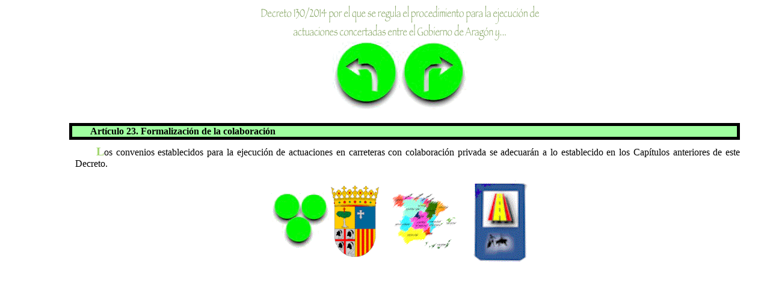

--- FILE ---
content_type: text/html
request_url: http://carreteros.org/ccaa/legislacion/carreteras/aragon/decreto130_2014/articulos/articulo_23.htm
body_size: 3086
content:
<html>

<head>
<title>art�culo 23</title>
<link rel="stylesheet" href="../../../../../../formatos_nuevos/verdes/css/verdes.css" type="text/css">
</head>

<body>
<div align="right">
  <table border="0" cellspacing="1">
    <tr>
      <td><img src="../../imagenes/decreto.png" alt="DECRETO 130/2014, de 29 de julio, DEL GOBIERNO DE ARAG&Oacute;N POR EL QUE SE REGULA EL PROCEDIMIENTO PARA LA EJECUCI&Oacute;N DE ACTUACIONES CONCERTADAS ENTRE EL GOBIERNO DE ARAG&Oacute;N Y OTRAS ADMINISTRACIONES P&Uacute;BLICAS O ENTIDADES PRIVADAS, EN LA RED AUTON&Oacute;MICA DE CARRETERAS DE ARAG&Oacute;N" WIDTH="463" HEIGHT="59" title="DECRETO 130/2014, de 29 de julio, DEL GOBIERNO DE ARAG&Oacute;N POR EL QUE SE REGULA EL PROCEDIMIENTO PARA LA EJECUCI&Oacute;N DE ACTUACIONES CONCERTADAS ENTRE EL GOBIERNO DE ARAG&Oacute;N Y OTRAS ADMINISTRACIONES P&Uacute;BLICAS O ENTIDADES PRIVADAS, EN LA RED AUTON&Oacute;MICA DE CARRETERAS DE ARAG&Oacute;N"></td>
    </tr>
  </table>
</div>
<div align="center"><center>

<table border="0" cellpadding="0" cellspacing="0">
  <tr>
    <td><a href="articulo_22.htm"><img src="../../../../../../formatos_nuevos/verdes/imagenes/izquierda.gif" title="AL ARTICULO ANTERIOR" border="0" WIDTH="112" HEIGHT="115"></a></td>
    <td><a href="dads.htm"><img src="../../../../../../formatos_nuevos/verdes/imagenes/derecha.gif" title="A las DISPOSICIONES ADICIONALES" border="0" WIDTH="112" HEIGHT="112"></a></td>
  </tr>
</table>
</center></div>

<h4>Art&iacute;culo 23. Formalizaci&oacute;n de la colaboraci&oacute;n</h4>
<p><span class="primera">L</span>os convenios establecidos para la ejecuci&oacute;n de actuaciones en carreteras con colaboraci&oacute;n privada se adecuar&aacute;n a lo establecido en los Cap&iacute;tulos anteriores de este Decreto.</p>
<div align="center">
  <center>
    <table border="0" cellpadding="0" cellspacing="0">
      <tr>
        <td><a href="../decreto130_2014.htm"><img src="../../../../../../formatos_nuevos/verdes/puntos/tres.gif" title="A la p&aacute;gina inicial del DECRETO 130/2014, de 29 de julio, DEL GOBIERNO DE ARAG&Oacute;N POR EL QUE SE REGULA EL PROCEDIMIENTO PARA LA EJECUCI&Oacute;N DE ACTUACIONES CONCERTADAS ENTRE EL GOBIERNO DE ARAG&Oacute;N Y OTRAS ADMINISTRACIONES P&Uacute;BLICAS O ENTIDADES PRIVADAS, EN LA RED AUTON&Oacute;MICA DE CARRETERAS DE ARAG&Oacute;N" border="0" WIDTH="100" HEIGHT="96"></a></td>
        <td><a href="../../aragon.htm"><img src="../../../../../ccaa_img/escudos_p/aragon_p.gif" border="0" title="A la p&aacute;gina inicial de CARRETERAS DE ARAGON" width="81" height="120"></a></td>
        <td><a href="../../../ccaa.htm"><img src="../../../imagenes/mapa_p.gif" title="A la p&aacute;gina inicial de LEGISLACION DE CARRETERAS DE LAS COMUNIDADES AUTONOMAS" border="0" WIDTH="150" HEIGHT="101"></a></td>
        <td><a href="../../../../../../index.html"><img src="../../../../../../formatos_nuevos/verdes/imagenes/obras.gif" title="A la p&aacute;gina inicial de WWW.CARRETERAS.ORG" border="0" WIDTH="100" HEIGHT="143"></a></td>
      </tr>
    </table>
  </center>
</div>
</body>
</html>
